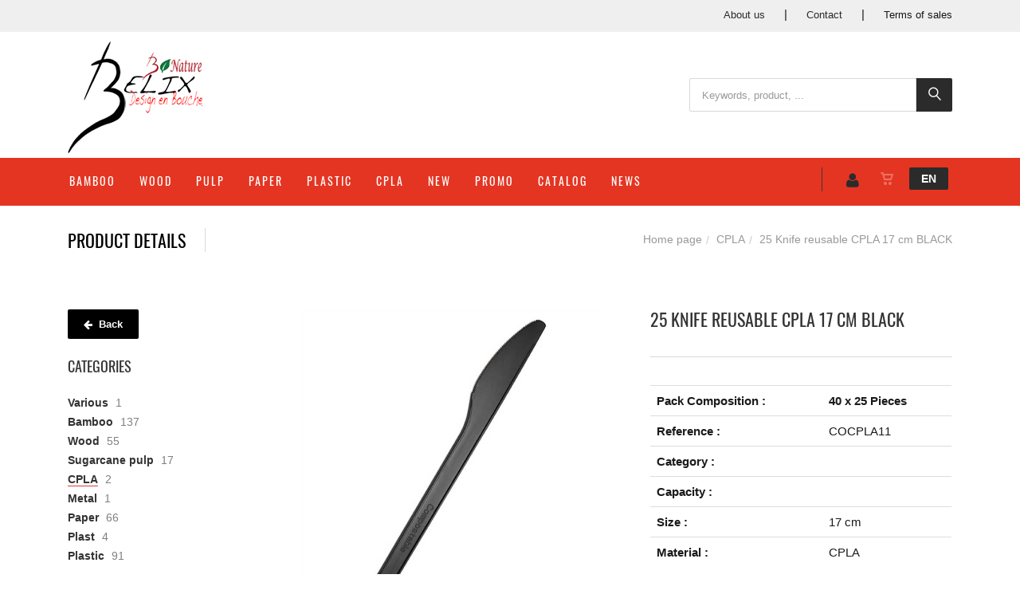

--- FILE ---
content_type: text/html; charset=utf-8
request_url: https://www.belix.be/en/product=25-knife-reusable-cpla-17-cm-black&id=cocpla11
body_size: 14825
content:


<!DOCTYPE html>
<html>
<head><meta charset="utf-8" /><meta name="viewport" content="width=device-width, initial-scale=1.0, maximum-scale=1" /><title>
	Belix | 25 Knife reusable CPLA 17 cm BLACK
</title><link rel="shortcut icon" href="/favicon.png" /><link rel="apple-touch-icon-precomposed" sizes="180x180" href="/apple-touch-180x180.png" />
        <link rel="stylesheet" type="text/css" href="/assets/css/mercator_AB7E8809667FAE71FF1396ECCD58C6B0.css" />
	
        <script type="text/javascript" src="/assets/js/mercator_1_892D721C721E3824E86ED4FA887DD436.js"></script>
    
        
    <link rel="alternate" hreflang="fr" href="https://www.belix.be/fr/produit=25-couteau-reutilisable-cpla-17-cm-noir&amp;id=cocpla11" /><link rel="alternate" hreflang="en" href="https://www.belix.be/en/product=25-knife-reusable-cpla-17-cm-black&amp;id=cocpla11" /><link href="/WebResource.axd?d=6kRimNsy6nwrbx3P0x2xjAtdiI5LAqP1ZpHZ8dcF-FNkUf5af7uz_OON3yLaATulHejQCky6xADiUD20OgpKv9MO2GRew67GFl6ftAdb1WuRns46T2MfZgzD1Hp058jywrWIlfbvH5mjP1UqtGw3tQ2&amp;t=637073620980000000" type="text/css" rel="stylesheet" class="Telerik_stylesheet" /><link href="/WebResource.axd?d=TDBR5NYxpe68ikmtl8a6ezI30SshZ7x_J1cDj-etqPQTIhztV6896hFVMCmdbH7EnhkpYBYqs4Ck-VlbSuWBwLR9jAQ_oLqGIcvpAsnJRcbaAX07fCNLkNRMrgsNcgA-ZtUooMRbTVsYCdmaIxVTVyIwkXvp7btc-KZuMBg8m0M1&amp;t=637073620980000000" type="text/css" rel="stylesheet" class="Telerik_stylesheet" /></head>
<body id="ctl00_body">
    <form name="aspnetForm" method="post" action="/en/product=25-knife-reusable-cpla-17-cm-black&amp;id=cocpla11" id="aspnetForm">
<div>
<input type="hidden" name="ctl00_ScriptManager1_TSM" id="ctl00_ScriptManager1_TSM" value="" />
<input type="hidden" name="__EVENTTARGET" id="__EVENTTARGET" value="" />
<input type="hidden" name="__EVENTARGUMENT" id="__EVENTARGUMENT" value="" />
<input type="hidden" name="__VIEWSTATE" id="__VIEWSTATE" value="/wEPaA8FDzhkZTVhNDNkZDA2MTQ2NhgBBR5fX0NvbnRyb2xzUmVxdWlyZVBvc3RCYWNrS2V5X18WAQU4Y3RsMDAkQ29udGVudFBsYWNlSG9sZGVyMSRSYXlvbnNSZXBlYXRlcjEkUmFkVHJlZVZpZXdSRlOTp08IFn3GThzteZK0mqcQl4MnLOX0LXFRPk4pZLgT+w==" />
</div>

<script type="text/javascript">
//<![CDATA[
var theForm = document.forms['aspnetForm'];
if (!theForm) {
    theForm = document.aspnetForm;
}
function __doPostBack(eventTarget, eventArgument) {
    if (!theForm.onsubmit || (theForm.onsubmit() != false)) {
        theForm.__EVENTTARGET.value = eventTarget;
        theForm.__EVENTARGUMENT.value = eventArgument;
        theForm.submit();
    }
}
//]]>
</script>


<script src="/WebResource.axd?d=0pGrdZokq_UE80T7K_Queb562WpO5v8h8BmHgbFZiQLuBnMM_ss92CrP5DuGgTQ4sD_OdnpMRSAtEZkRwUcS4irQRaBwHt9zpQCogZm1-ek1&amp;t=638562633717896622" type="text/javascript"></script>


<script src="/Telerik.Web.UI.WebResource.axd?_TSM_HiddenField_=ctl00_ScriptManager1_TSM&amp;compress=1&amp;_TSM_CombinedScripts_=%3b%3bSystem.Web.Extensions%2c+Version%3d4.0.0.0%2c+Culture%3dneutral%2c+PublicKeyToken%3d31bf3856ad364e35%3aen-US%3a234e29d2-f631-44aa-ae02-1f6a28518d09%3aea597d4b%3ab25378d2%3bTelerik.Web.UI%3aen-US%3a31c1007e-e7fa-44f7-ae68-66127a1ad6ab%3a16e4e7cd%3aed16cbdc%3af7645509%3a24ee1bba%3af46195d3%3a33715776%3a2003d0b8%3a88144a7a%3a1e771326%3ae524c98b" type="text/javascript"></script>
<div>

	<input type="hidden" name="__VIEWSTATEGENERATOR" id="__VIEWSTATEGENERATOR" value="6AB857A9" />
	<input type="hidden" name="__SCROLLPOSITIONX" id="__SCROLLPOSITIONX" value="0" />
	<input type="hidden" name="__SCROLLPOSITIONY" id="__SCROLLPOSITIONY" value="0" />
	<input type="hidden" name="__EVENTVALIDATION" id="__EVENTVALIDATION" value="/wEdAAyiRf4mgEY8HYEphvdUIePZcwcSzEr0r4pqnLDFkCTp5ZuqRvdpNgOJsP3jqRlEjQ3sTyHJqajph4qobPDOcmFRFKr7qlIOvcMeqHL7+ZuUXeb3qGJ61l/Jyr81q8oNM9kN4dLS7YqAbM4MmhrLZ3w1bUJj/EhWTOj3eC8ZJsEO7Iy7dEqnPZnwrVwpyK2wO8V7zWYR8th0MDw9mx7nzYL3vOX0XCzCbi8a6EnbNGGyoJBmfUDsgDiMYuljp5foHdk4WzeRf5lWQcT16gpXsw7IuUi9Zv1ZHuJRay/sDJ7AGQ==" />
</div>

        <script type="text/javascript">
//<![CDATA[
Sys.WebForms.PageRequestManager._initialize('ctl00$ScriptManager1', 'aspnetForm', ['tctl00$ctl00$radAjaxPanelCartPanel','','tctl00$ctl00$radAjaxPanelAccountPanel','','tctl00$ContentPlaceHolder1$ctl00$ContentPlaceHolder1$RadAjaxPanelItemInfoPanel','','tctl00$ContentPlaceHolder1$RayonsRepeater1$ctl00$ContentPlaceHolder1$RayonsRepeater1$RadAjaxPanel1Panel','','tctl00$radAjaxManager1SU',''], [], [], 90, 'ctl00');
//]]>
</script>


        <!-- 2019.3.1023.45 --><div id="ctl00_radAjaxManager1SU">
	<span id="ctl00_radAjaxManager1" style="display:none;"></span>
</div>

        <div class="preloader"></div>

        <header class="header">
            <section style="background-color:#efefef; margin-top:-5px"> <div class="container hidden-xs" style="margin-top:3px"> <div class="row rowvcenter pull-right" style="margin-right:0px"> <nav class="contact-info"> <a href="/en/who-are-we.chtml" style="padding-right:20px">About us</a> | <a href="/en/contact.chtml" style="padding-right:20px">Contact</a> | <a href="/en/terms-and-conditions-of-sale.chtml" style="color:#171717">Terms of sales</a> </nav> </div> </div> </section> <section style="background-color:#ffffff; padding-top:5px; margin-bottom: -13px"> <div class="container"> <div class="row rowvcenter"> <div class="col-sm-8"> <a class="navbar-brand" href="/en"> <img src="/assets/images/logo2.png" alt="Belix" class="" style="margin-bottom:6px; margin-top:6px"> </a> </div> <div class="col-sm-4 text-center hidden-xs"> <div class="input-group" style="margin-bottom:5px" id="navbar-search0"> <input type="text" class="form-control" id="text-search0" placeholder="Keywords, product, ..." style="font-size:13px;"> <span class="input-group-btn"> <button class="btn btn-inverse" style="font-size:16px; padding-left:16px; padding-right:10px" type="button" id="btn-search0"><i class="linear-icon-magnifier"></i></button> </span> </div> </div> </div> </div> </section>
	        <nav id="navbar-container" class="navbar container">
                <div class="navbar-form pull-right visible-xs"> <div class="navbar-search collapse" id="navbar-search1"> <input type="text" id="text-search1" placeholder="Keywords, product, ...."> <i class="fa fa-times" data-toggle="collapse" data-target=".navbar-search"></i> </div> <button type="button" class="fa fa-search" data-target=".navbar-search" data-toggle="collapse" onclick="window.setTimeout(clickInSearch1, 500);"></button> </div> <div id="navbar-lang" class="navbar-lang pull-right"> <ul class="nav"> <li class="dropdown"><a href="" class="dropdown-toggle" data-toggle="dropdown">EN</a> <ul class="dropdown-menu"> <li><a href="/fr/produit=25-couteau-reutilisable-cpla-17-cm-noir&id=cocpla11" onclick="setCookie('UserLangue','F',365);">FR</a></li> <li><a href="/nl/product=25-mes-herbruikbare-cpla-17-cm-zwart&id=cocpla11" onclick="setCookie('UserLangue','N',365);">NL</a></li> </ul> </li> </ul> </div>

                <div class="RadAjaxPanel" id="ctl00_ctl00_radAjaxPanelCartPanel">
	<div id="ctl00_radAjaxPanelCart" class="navbar-ecommerce pull-right" style="margin-right: 20px;">
		
                    

<a id="ctl00_cartInMenu1_HyperLinkCart" class="link-cart hover hidden-xs">
    <i class="icon-cart"></i>
    </a>

<!-- CART LIST -->


                
	</div>
</div>

		        <div class="RadAjaxPanel" id="ctl00_ctl00_radAjaxPanelAccountPanel">
	<div id="ctl00_radAjaxPanelAccount" class="navbar-account pull-right" style="margin-right: 20px;">
		
			        

<ul class="nav navbar-nav">
    <li class="dropdown">
		<a id="ctl00_accountInMenu1_HyperLinkNotLogged" href="/en/login.aspx">
	        <i class="fa fa-user" style="font-size: 20px; margin-top: -5px;"></i>
        </a>
        
        
	</li>
</ul>

		        
	</div>
</div>

                <div class="divider pull-right"></div> <button class="navbar-toggle pull-left" data-target="#navbar" data-toggle="collapse" type="button"> <i class="fa fa-bars"></i> </button> <div id="navbar" class="navbar-collapse collapse pull-left"> <ul class="nav navbar-nav"> <li class="dropdown"><a href="/en/cataloggrid-rayon=bamboo&id=k2zl0yjnl5" onclick="document.location='/en/cataloggrid-rayon=bamboo&id=k2zl0yjnl5';" class="dropdown-toggle noDownArrowInDropdown" data-toggle="dropdown">Bamboo</a></li><li class="dropdown"><a href="/en/cataloggrid-rayon=wood&id=6665ceb7ad" onclick="document.location='/en/cataloggrid-rayon=wood&id=6665ceb7ad';" class="dropdown-toggle noDownArrowInDropdown" data-toggle="dropdown">Wood</a></li><li class="dropdown"><a href="/en/cataloggrid-rayon=sugarcane-pulp&id=f95f98a157" onclick="document.location='/en/cataloggrid-rayon=sugarcane-pulp&id=f95f98a157';" class="dropdown-toggle noDownArrowInDropdown" data-toggle="dropdown">Pulp</a></li><li class="dropdown"><a href="/en/cataloggrid-rayon=paper&id=o2zl0xnppa" onclick="document.location='/en/cataloggrid-rayon=paper&id=o2zl0xnppa';" class="dropdown-toggle noDownArrowInDropdown" data-toggle="dropdown">Paper</a></li><li class="dropdown"><a href="/en/cataloggrid-rayon=plastic&id=i3510oqau0" onclick="document.location='/en/cataloggrid-rayon=plastic&id=i3510oqau0';" class="dropdown-toggle noDownArrowInDropdown" data-toggle="dropdown">Plastic</a></li><li class="dropdown"><a href="/en/cataloggrid-rayon=cpla&id=2891f30c76" onclick="document.location='/en/cataloggrid-rayon=cpla&id=2891f30c76';" class="dropdown-toggle noDownArrowInDropdown" data-toggle="dropdown">CPLA</a></li><li class="dropdown"><a href="/en/cataloglist-selection=new" onclick="document.location='/en/cataloglist-selection=new';" class="dropdown-toggle noDownArrowInDropdown" data-toggle="dropdown">New</a></li><li class="dropdown"><a href="/en/cataloglist-selection=promo" onclick="document.location='/en/cataloglist-selection=promo';" class="dropdown-toggle noDownArrowInDropdown" data-toggle="dropdown">Promo</a></li><li class="dropdown"><a href="/assets/images/PDF/CATALOGUE-BELIX-2025-PDF_EN.pdf" onclick="document.location='/assets/images/PDF/CATALOGUE-BELIX-2025-PDF_EN.pdf';" class="dropdown-toggle noDownArrowInDropdown" data-toggle="dropdown">Catalog</a></li><li class="dropdown"><a href="/en/news.chtml" onclick="document.location='/en/news.chtml';" class="dropdown-toggle noDownArrowInDropdown" data-toggle="dropdown">News</a></li></ul></div>
	        </nav>
        </header>

        <div class="wrapper">
            
            <header id="ctl00_HeaderPageTitle" class="pagetitle pagetitle-sm">
		        <div id="ctl00_PageTitleDiv" class="container">
			        <div class="divtable irow">
				        <div class="divcell">
					        <h2 id="h2item">Product details</h2>
					        <div class="divider"></div>
					        <span class="subtitle"></span>
				        </div>
				        <div class="divcell text-right">
					        <ol class="breadcrumb">
                                <li><a href="/en">Home page</a><li class="active"><a href="/en/cataloglist-rayon=cpla&id=2891f30c76">CPLA</a></li></li><li class="active">25 Knife reusable CPLA 17 cm BLACK</li>
					        </ol>
				        </div>
			        </div>
		        </div>
	        </header>

            <div class="content">

            

	<div class="container">
		<div class="row">
			<article class="col-md-9 col-sm-8 col-md-push-3 col-sm-push-4 maincontent">
				<!-- CONTAINER -->
                <div class="RadAjaxPanel" id="ctl00_ContentPlaceHolder1_ctl00_ContentPlaceHolder1_RadAjaxPanelItemInfoPanel">
	<div id="ctl00_ContentPlaceHolder1_RadAjaxPanelItemInfo" class="container" itemscope="" itemtype="https://schema.org/Product">
		
					<div class="row irow-sm type-product">
						<div class="col-md-6">
                            <span id="ctl00_ContentPlaceHolder1_itemPictures"><div id="ctl00_ContentPlaceHolder1_itemPictures_PanelMain" class="slider oneslider magnific-wrap">
			<ul id="itemimagelist"><li id="itemimage1"><a href="/images/ashx/25-knife-reusable-cpla-17-cm-black-1.jpeg?s_id=COCPLA11&imgfield=s_image1&imgwidth=700&imgheight=700" class="magnific" title="25 Knife reusable CPLA 17 cm BLACK"><img src="/images/ashx/25-knife-reusable-cpla-17-cm-black-1.jpeg?s_id=COCPLA11&imgfield=s_image1&imgwidth=700&imgheight=700" alt="25 Knife reusable CPLA 17 cm BLACK" itemprop="image"></a></li></ul><a class="slider-arrow slider-arrow-prev arrow-bottom-right"></a><a class="slider-arrow slider-arrow-next arrow-bottom-right"></a>
		</div></span>
						</div>
						<div class="col-md-6">
							<h1 itemprop="name" id="h1item">25 Knife reusable CPLA 17 cm BLACK</h1>

							<div itemprop="offers" itemscope itemtype="http://schema.org/Offer">
                                <span class="price">
								    
							    </span>
                                <span id="ctl00_ContentPlaceHolder1_LabelInfoStock" class="InfoStock"><link itemprop="availability" href="https://schema.org/InStock" /></span>
                            </div>

							<hr/>

							<div class="single-product-description" id="single-product-description">
								<p itemprop="description"></p>
							</div>
                            

							<table class="table table-cart-total">
								<tbody>
									<tr>
										<th>Pack Composition :</th>
										<td itemprop="composition" style="font-weight:600">40 x 25 Pieces</td>
									</tr>
                                    
                                    <tr>
										<th>Reference :</th>
										<td itemprop="sku">COCPLA11</td>
									</tr>
									<tr>
										<th>Category :</th>
										<td itemprop="category"><a id="ctl00_ContentPlaceHolder1_HyperLinkRayon" disabled="disabled"></a></td>
									</tr>
                                
                                    <tr>
										<th>Capacity :</th>
										<td itemprop="capacity"></td>
									</tr>
                                    <tr>
										<th>Size :</th>
										<td itemprop="height">17 cm</td>
									</tr>
                                    <tr>
										<th>Material :</th>
										<td itemprop="material">CPLA</td>
									</tr>
									
									
                                    
								</tbody>
							</table>
						</div>
					</div>
                    <input type="hidden" name="ctl00$ContentPlaceHolder1$HiddenFieldId" id="ctl00_ContentPlaceHolder1_HiddenFieldId" value="cocpla11" />
                    <input type="hidden" name="ctl00$ContentPlaceHolder1$HiddenFieldCle1" id="ctl00_ContentPlaceHolder1_HiddenFieldCle1" value="COCPLA11" />
					
	</div>
</div>
				<!-- /.container -->
                
				
                <!-- CONTAINER -->
				<div class="container" style="margin-top: 10px;">
					<!-- Tabs -->
					<div class="tabs tabs-simple-border">
						<!-- Nav tabs -->
						<ul class="nav nav-tabs">
							<li class="active"><a id="a-description" href="#description" data-toggle="tab">Description</a></li>
                            <li><a id="a-techfile" href="#techfile" data-toggle="tab">Data sheet</a></li>
							
						</ul>

						<!-- Tab panes -->
						<div class="tab-content">
							<div class="tab-pane fade in active" id="description">
								<div class="row irow-sm">
									<div class="col-md-5">
										<h2>Product details</h2>
									</div>
									<div class="col-md-7">
                                        <p>Material 100% biosourced</p>
<p>100% biodegradable - compostable - Reusable</p>
<p>Made from corn starch</p>
									</div>
								</div>
							</div>
                            <div class="tab-pane fade" id="techfile">
								<div class="row irow-sm">
                                    <div class="col-md-12">
                                        <a href="https://www.belix.be/ShowPdf.ashx?tag1=gowZx57anXmnGetR7mNqnA%3D%3D&tag2=RWNAFF8SVJ&techfile=1"><img src="/assets/images/pdf.jpg"> Download the data sheet</a>
                                    </div>
								</div>
							</div>
						</div>
					</div>
					<!-- /.tabs -->
				</div>  
				<!-- /.container -->
                 
               

				
			</article>
			<aside class="col-md-3 col-sm-4 col-md-pull-9 col-sm-pull-8 sidebar hidden-xs">
				<a href="javascript:history.go(-1)" class="btn btn-primary" style="margin-bottom:25px;"><i class="fa fa-arrow-left"></i> Back</a>
                <div class="RadAjaxPanel" id="ctl00_ContentPlaceHolder1_RayonsRepeater1_ctl00_ContentPlaceHolder1_RayonsRepeater1_RadAjaxPanel1Panel">
	<div id="ctl00_ContentPlaceHolder1_RayonsRepeater1_RadAjaxPanel1" class="widget widget_product_categories">
		

    <h2 class="widget-title">Categories</h2>

    

    <div id="ctl00_ContentPlaceHolder1_RayonsRepeater1_RadTreeViewRFS" class="RadTreeView RadTreeView_Metro">
			<ul class="rtUL rtLines">
				<li class="rtLI rtFirst"><div class="rtTop">
					<span class="rtSp"></span><span class="rtIn"><a href="/en/cataloggrid-rayon=various&id=8232ebe055" onclick="setCookie('FromTree','1',1);">Various</a>&nbsp;1</span>
				</div></li><li class="rtLI"><div class="rtMid">
					<span class="rtSp"></span><span class="rtPlus"></span><span class="rtIn"><a href="/en/cataloggrid-rayon=bamboo&id=k2zl0yjnl5" onclick="setCookie('FromTree','1',1);">Bamboo</a>&nbsp;137</span>
				</div><ul class="rtUL" style="display:none;">
					<li class="rtLI"><div class="rtTop">
						<span class="rtSp"></span><span class="rtPlus"></span><span class="rtIn"><a href="/en/cataloggrid-family=skewers&id=d0a4e5ea6d" onclick="setCookie('FromTree','1',1);">Skewers</a>&nbsp;78</span>
					</div><ul class="rtUL" style="display:none;">
						<li class="rtLI"><div class="rtTop">
							<span class="rtSp"></span><span class="rtIn"><a href="/en/cataloggrid-subfamily=white-bamboo&id=3392465ed7" onclick="setCookie('FromTree','1',1);">White Bamboo</a>&nbsp;15</span>
						</div></li><li class="rtLI"><div class="rtMid">
							<span class="rtSp"></span><span class="rtIn"><a href="/en/cataloggrid-subfamily=green-looped&id=4a2390ce77" onclick="setCookie('FromTree','1',1);">Green Looped</a>&nbsp;11</span>
						</div></li><li class="rtLI"><div class="rtMid">
							<span class="rtSp"></span><span class="rtIn"><a href="/en/cataloggrid-subfamily=finger&id=fd99106611" onclick="setCookie('FromTree','1',1);">Finger</a>&nbsp;1</span>
						</div></li><li class="rtLI"><div class="rtMid">
							<span class="rtSp"></span><span class="rtIn"><a href="/en/cataloggrid-subfamily=fantasy&id=89c7ad3254" onclick="setCookie('FromTree','1',1);">Fantasy</a>&nbsp;23</span>
						</div></li><li class="rtLI"><div class="rtMid">
							<span class="rtSp"></span><span class="rtIn"><a href="/en/cataloggrid-subfamily=lazer&id=ceyekil6al" onclick="setCookie('FromTree','1',1);">Lazer</a>&nbsp;6</span>
						</div></li><li class="rtLI"><div class="rtMid">
							<span class="rtSp"></span><span class="rtIn"><a href="/en/cataloggrid-subfamily=food-benchmark&id=ayv1ooyjsy" onclick="setCookie('FromTree','1',1);">Food benchmark</a>&nbsp;6</span>
						</div></li><li class="rtLI rtLast"><div class="rtBot">
							<span class="rtSp"></span><span class="rtIn"><a href="/en/cataloggrid-subfamily=green-stick&id=a499eb0fe8" onclick="setCookie('FromTree','1',1);">Green Stick</a>&nbsp;15</span>
						</div></li>
					</ul></li><li class="rtLI"><div class="rtMid">
						<span class="rtSp"></span><span class="rtPlus"></span><span class="rtIn"><a href="/en/cataloggrid-family=cutlery&id=3a4740a5aa" onclick="setCookie('FromTree','1',1);">Cutlery</a>&nbsp;41</span>
					</div><ul class="rtUL" style="display:none;">
						<li class="rtLI"><div class="rtTop">
							<span class="rtSp"></span><span class="rtIn"><a href="/en/cataloggrid-subfamily=large&id=66bc06b800" onclick="setCookie('FromTree','1',1);">Large</a>&nbsp;2</span>
						</div></li><li class="rtLI rtLast"><div class="rtBot">
							<span class="rtSp"></span><span class="rtIn"><a href="/en/cataloggrid-subfamily=minis&id=140b10085a" onclick="setCookie('FromTree','1',1);">Minis</a>&nbsp;10</span>
						</div></li>
					</ul></li><li class="rtLI"><div class="rtMid">
						<span class="rtSp"></span><span class="rtPlus"></span><span class="rtIn"><a href="/en/cataloggrid-family=various&id=74675a36a7" onclick="setCookie('FromTree','1',1);">Various</a>&nbsp;13</span>
					</div><ul class="rtUL" style="display:none;">
						<li class="rtLI rtLast"><div class="rtBot">
							<span class="rtSp"></span><span class="rtIn"><a href="/en/cataloggrid-subfamily=various&id=a9a2e96ba5" onclick="setCookie('FromTree','1',1);">Various</a>&nbsp;11</span>
						</div></li>
					</ul></li><li class="rtLI rtLast"><div class="rtBot">
						<span class="rtSp"></span><span class="rtIn"><a href="/en/cataloggrid-family=holders&id=a1deec1216" onclick="setCookie('FromTree','1',1);">Holders</a>&nbsp;4</span>
					</div></li>
				</ul></li><li class="rtLI"><div class="rtMid">
					<span class="rtSp"></span><span class="rtPlus"></span><span class="rtIn"><a href="/en/cataloggrid-rayon=wood&id=6665ceb7ad" onclick="setCookie('FromTree','1',1);">Wood</a>&nbsp;55</span>
				</div><ul class="rtUL" style="display:none;">
					<li class="rtLI"><div class="rtTop">
						<span class="rtSp"></span><span class="rtIn"><a href="/en/cataloggrid-family=plates&id=6826fc106a" onclick="setCookie('FromTree','1',1);">Plates</a>&nbsp;7</span>
					</div></li><li class="rtLI"><div class="rtMid">
						<span class="rtSp"></span><span class="rtIn"><a href="/en/cataloggrid-family=boats&id=47e3996519" onclick="setCookie('FromTree','1',1);">Boats</a>&nbsp;6</span>
					</div></li><li class="rtLI"><div class="rtMid">
						<span class="rtSp"></span><span class="rtIn"><a href="/en/cataloggrid-family=cones&id=79bb0d4005" onclick="setCookie('FromTree','1',1);">Cones</a>&nbsp;5</span>
					</div></li><li class="rtLI"><div class="rtMid">
						<span class="rtSp"></span><span class="rtIn"><a href="/en/cataloggrid-family=cutlery&id=58955c8464" onclick="setCookie('FromTree','1',1);">Cutlery</a>&nbsp;22</span>
					</div></li><li class="rtLI rtLast"><div class="rtBot">
						<span class="rtSp"></span><span class="rtIn"><a href="/en/cataloggrid-family=dish&id=87d8aa35eb" onclick="setCookie('FromTree','1',1);">Dish</a>&nbsp;15</span>
					</div></li>
				</ul></li><li class="rtLI"><div class="rtMid">
					<span class="rtSp"></span><span class="rtPlus"></span><span class="rtIn"><a href="/en/cataloggrid-rayon=sugarcane-pulp&id=f95f98a157" onclick="setCookie('FromTree','1',1);">Sugarcane pulp</a>&nbsp;17</span>
				</div><ul class="rtUL" style="display:none;">
					<li class="rtLI"><div class="rtTop">
						<span class="rtSp"></span><span class="rtPlus"></span><span class="rtIn"><a href="/en/cataloggrid-family=plates&id=f4b43ab7e4" onclick="setCookie('FromTree','1',1);">PLates</a>&nbsp;5</span>
					</div><ul class="rtUL" style="display:none;">
						<li class="rtLI"><div class="rtTop">
							<span class="rtSp"></span><span class="rtIn"><a href="/en/cataloggrid-subfamily=square&id=f993ca4258" onclick="setCookie('FromTree','1',1);">Square</a>&nbsp;2</span>
						</div></li><li class="rtLI rtLast"><div class="rtBot">
							<span class="rtSp"></span><span class="rtIn"><a href="/en/cataloggrid-subfamily=round&id=a513563a29" onclick="setCookie('FromTree','1',1);">Round</a>&nbsp;3</span>
						</div></li>
					</ul></li><li class="rtLI"><div class="rtMid">
						<span class="rtSp"></span><span class="rtIn"><a href="/en/cataloggrid-family=cup&id=461e9d0e20" onclick="setCookie('FromTree','1',1);">Cup</a>&nbsp;5</span>
					</div></li><li class="rtLI"><div class="rtMid">
						<span class="rtSp"></span><span class="rtIn"><a href="/en/cataloggrid-family=cutlery&id=7e5ea94jo2" onclick="setCookie('FromTree','1',1);">Cutlery</a>&nbsp;3</span>
					</div></li><li class="rtLI rtLast"><div class="rtBot">
						<span class="rtSp"></span><span class="rtIn"><a href="/en/cataloggrid-family=tray&id=a8994ac56d" onclick="setCookie('FromTree','1',1);">Tray</a>&nbsp;2</span>
					</div></li>
				</ul></li><li class="rtLI"><div class="rtMid">
					<span class="rtSp"></span><span class="rtIn"><a class="widget_product_categories_selected"href="/en/cataloggrid-rayon=cpla&id=2891f30c76" onclick="setCookie('FromTree','1',1);">CPLA</a>&nbsp;2</span>
				</div></li><li class="rtLI"><div class="rtMid">
					<span class="rtSp"></span><span class="rtIn"><a href="/en/cataloggrid-rayon=metal&id=l2u2100bkj" onclick="setCookie('FromTree','1',1);">Metal</a>&nbsp;1</span>
				</div></li><li class="rtLI"><div class="rtMid">
					<span class="rtSp"></span><span class="rtPlus"></span><span class="rtIn"><a href="/en/cataloggrid-rayon=paper&id=o2zl0xnppa" onclick="setCookie('FromTree','1',1);">Paper</a>&nbsp;66</span>
				</div><ul class="rtUL" style="display:none;">
					<li class="rtLI"><div class="rtTop">
						<span class="rtSp"></span><span class="rtIn"><a href="/en/cataloggrid-family=various&id=92ea055b84" onclick="setCookie('FromTree','1',1);">Various</a>&nbsp;7</span>
					</div></li><li class="rtLI"><div class="rtMid">
						<span class="rtSp"></span><span class="rtIn"><a href="/en/cataloggrid-family=minis&id=w3510pv8ud" onclick="setCookie('FromTree','1',1);">Minis</a>&nbsp;11</span>
					</div></li><li class="rtLI"><div class="rtMid">
						<span class="rtSp"></span><span class="rtIn"><a href="/en/cataloggrid-family=cup&id=78823444b3" onclick="setCookie('FromTree','1',1);">Cup</a>&nbsp;26</span>
					</div></li><li class="rtLI"><div class="rtMid">
						<span class="rtSp"></span><span class="rtIn"><a href="/en/cataloggrid-family=dish&id=a200ef46cf" onclick="setCookie('FromTree','1',1);">Dish</a>&nbsp;15</span>
					</div></li><li class="rtLI rtLast"><div class="rtBot">
						<span class="rtSp"></span><span class="rtIn"><a href="/en/cataloggrid-family=snacking&id=n2zl0ydy9n" onclick="setCookie('FromTree','1',1);">Snacking</a>&nbsp;7</span>
					</div></li>
				</ul></li><li class="rtLI"><div class="rtMid">
					<span class="rtSp"></span><span class="rtIn"><a href="/en/cataloggrid-rayon=plast&id=0xvlb63m4d" onclick="setCookie('FromTree','1',1);">Plast</a>&nbsp;4</span>
				</div></li><li class="rtLI rtLast"><div class="rtBot">
					<span class="rtSp"></span><span class="rtPlus"></span><span class="rtIn"><a href="/en/cataloggrid-rayon=plastic&id=i3510oqau0" onclick="setCookie('FromTree','1',1);">Plastic</a>&nbsp;91</span>
				</div><ul class="rtUL" style="display:none;">
					<li class="rtLI"><div class="rtTop">
						<span class="rtSp"></span><span class="rtIn"><a href="/en/cataloggrid-family=box&id=a4b684c3d3" onclick="setCookie('FromTree','1',1);">Box</a>&nbsp;2</span>
					</div></li><li class="rtLI"><div class="rtMid">
						<span class="rtSp"></span><span class="rtIn"><a href="/en/cataloggrid-family=cutlery&id=bbf0e89880" onclick="setCookie('FromTree','1',1);">Cutlery</a>&nbsp;6</span>
					</div></li><li class="rtLI"><div class="rtMid">
						<span class="rtSp"></span><span class="rtIn"><a href="/en/cataloggrid-family=various&id=98cbc19462" onclick="setCookie('FromTree','1',1);">Various</a>&nbsp;19</span>
					</div></li><li class="rtLI"><div class="rtMid">
						<span class="rtSp"></span><span class="rtIn"><a href="/en/cataloggrid-family=cooking-film&id=bb14027ace" onclick="setCookie('FromTree','1',1);">Cooking film</a>&nbsp;4</span>
					</div></li><li class="rtLI"><div class="rtMid">
						<span class="rtSp"></span><span class="rtIn"><a href="/en/cataloggrid-family=film&id=dpnc3cgdd9" onclick="setCookie('FromTree','1',1);">Film</a>&nbsp;2</span>
					</div></li><li class="rtLI"><div class="rtMid">
						<span class="rtSp"></span><span class="rtIn"><a href="/en/cataloggrid-family=pipettes&id=3e4dc4bf79" onclick="setCookie('FromTree','1',1);">Pipettes</a>&nbsp;7</span>
					</div></li><li class="rtLI"><div class="rtMid">
						<span class="rtSp"></span><span class="rtIn"><a href="/en/cataloggrid-family=tray&id=394d598e78" onclick="setCookie('FromTree','1',1);">Tray</a>&nbsp;2</span>
					</div></li><li class="rtLI"><div class="rtMid">
						<span class="rtSp"></span><span class="rtIn"><a href="/en/cataloggrid-family=cup&id=611843a289" onclick="setCookie('FromTree','1',1);">Cup</a>&nbsp;14</span>
					</div></li><li class="rtLI"><div class="rtMid">
						<span class="rtSp"></span><span class="rtIn"><a href="/en/cataloggrid-family=resto-pack&id=b1cca475ab" onclick="setCookie('FromTree','1',1);">Resto Pack</a>&nbsp;2</span>
					</div></li><li class="rtLI rtLast"><div class="rtBot">
						<span class="rtSp"></span><span class="rtPlus"></span><span class="rtIn"><a href="/en/cataloggrid-family=finger-food&id=5a41369398" onclick="setCookie('FromTree','1',1);">Finger food</a>&nbsp;32</span>
					</div><ul class="rtUL" style="display:none;">
						<li class="rtLI"><div class="rtTop">
							<span class="rtSp"></span><span class="rtIn"><a href="/en/cataloggrid-subfamily=polypropilene&id=4293af2316" onclick="setCookie('FromTree','1',1);">Polypropilène</a>&nbsp;12</span>
						</div></li><li class="rtLI rtLast"><div class="rtBot">
							<span class="rtSp"></span><span class="rtIn"><a href="/en/cataloggrid-subfamily=polystiren&id=de91c86db0" onclick="setCookie('FromTree','1',1);">Polystiren</a>&nbsp;18</span>
						</div></li>
					</ul></li>
				</ul></li>
			</ul><input id="ctl00_ContentPlaceHolder1_RayonsRepeater1_RadTreeViewRFS_ClientState" name="ctl00_ContentPlaceHolder1_RayonsRepeater1_RadTreeViewRFS_ClientState" type="hidden" />
		</div>

    

    <input type="hidden" name="ctl00$ContentPlaceHolder1$RayonsRepeater1$HiddenField_pageForUrl" id="ctl00_ContentPlaceHolder1_RayonsRepeater1_HiddenField_pageForUrl" value="cataloggrid" />
    <input type="hidden" name="ctl00$ContentPlaceHolder1$RayonsRepeater1$HiddenField_id_r_item" id="ctl00_ContentPlaceHolder1_RayonsRepeater1_HiddenField_id_r_item" value="2891F30C76" />
    <input type="hidden" name="ctl00$ContentPlaceHolder1$RayonsRepeater1$HiddenField_id_f_item" id="ctl00_ContentPlaceHolder1_RayonsRepeater1_HiddenField_id_f_item" />
    <input type="hidden" name="ctl00$ContentPlaceHolder1$RayonsRepeater1$HiddenField_id_sf_item" id="ctl00_ContentPlaceHolder1_RayonsRepeater1_HiddenField_id_sf_item" />
    <input type="hidden" name="ctl00$ContentPlaceHolder1$RayonsRepeater1$HiddenField_extraUrl" id="ctl00_ContentPlaceHolder1_RayonsRepeater1_HiddenField_extraUrl" />

	</div>
</div>

	            

<hr/>

<div class="widget widget_accept">
	<h2 class="widget-title">We Accept</h2>
	<ul class="widget-cash-list">
		<li>
			<img src="/assets/images/cash-bancontact.png" alt="Bancontact">
		</li>
		<li>
			<img src="/assets/images/cash-maestro.png" alt="Maestro">
		</li>
		<li>
			<img src="/assets/images/cash-mastercard.png" alt="Mastercard">
		</li>
		<li>
			<img src="/assets/images/cash-paypal.png" alt="PayPal">
		</li>
		<li>
			<img src="/assets/images/cash-visa.png" alt="Visa">
		</li>
	</ul>
</div>

<hr/>

<div class="widget widget_about">
	<h2 class="widget-title">BELIX</h2>
	<ul class="widget_contact_list">
		<li>
			<i class="fa fa-map-marker"></i>
			<address>Avenue de l'Espérance, 41<br/>6220&nbsp;FLEURUS - BELGIUM</address>
		</li>
		<li>
			<i class="fa fa-phone"></i>
			<address>
				<strong>+32(0)71.80.06.80</strong>
			</address>
		</li>
	</ul>
</div>
			</aside>
		</div>
	</div>

    
        <script type="text/javascript">
            
            function RadAjaxPanelItemInfoResponseEnd(sender, eventArgs) {
                // mettre le ToolTip "ce produit a été ajouté au panier"
                if (eventArgs.get_eventTarget() == 'ctl00$ContentPlaceHolder1$ButtonAddToCart') {
                    ShowToolTip(document.getElementById('ctl00_ContentPlaceHolder1_ButtonAddToCart'));
                }

                   if (eventArgs.get_eventTarget() == 'ctl00$ContentPlaceHolder1$HyperLinkAddToWishList') {
                    ShowToolTip(document.getElementById('ctl00_ContentPlaceHolder1_HyperLinkAddToWishList'));
                }


                // DropDownLists tailles et couleurs
                var instance_select = $('select');
                if (instance_select.length > 0) {
                    instance_select.chosen({
                        width: '100%'
                    });
                }

                // Product Incrementers
                var instance_quantity = $('.product-quantity');
                instance_quantity.find('a').on('click', function (e) {
                    e.preventDefault();

                    var el = $(this),
                    numtxtid = this.getAttribute("numtxtid"),
                    inpt = $find(numtxtid),
                    oldValue = inpt.get_value(),
                    newVal;

                    if (el.hasClass('plus')) {
                        newVal = parseFloat(oldValue) + 1;
                    } else if (el.hasClass('minus')) {
                        newVal = (oldValue > 1) ? parseFloat(oldValue) - 1 : 1;
                    }

                    inpt.set_value(newVal);
                });

                // Slider

                var instance = globalAisconversePlugin;

                var defaults = {
                    sliderFx: 'crossfade', 	// Slider effect. Can be 'scroll',
                    // 'fade', 'crossfade', 'directscroll',
                    // 'uncover', 'uncover-fade'
                    sliderInterval: 6000, 	// Interval
                    sliderAuto: false,        // Default auto sliding
                    speedAnimation: 500,        // Default speed of the animation
                    defFx: 'easeInSine',        // Default animate Fx
                    scrollTopButtonOffset: 500, // when scrollTop Button will show
                    successText: 'You have successfully subscribed', // text after successful subscribing
                    errorText: 'Please, enter a valid email', // text, if email is invalid
                    collapseMenuWidth: 991, // Browser width, when menu
                    // will collapse
                    flickrId: '36587311@N08', // Flickr Account ID
                    instagrammId: 4717649, // Instagram Account ID
                    markersColor: ['#DA3636', '#323232', '#7F7F7F'] // map markers color
                };

                var sliderContent = $('.slider');
                var instance_slider = $('.slider');
                if (instance_slider.length > 0) {
                    sliderContent.each(function (e) {
                        var $this = $(this),
                        slidewrap = $this.find('ul:first'),
                        sliderFx = slidewrap.data('fx'),
                        sliderAuto = slidewrap.data('auto'),
                        sliderTimeout = slidewrap.data('timeout'),
                        sliderSpeedAnimation = slidewrap.data('speed-animation'),
                        sliderCircular = slidewrap.data('circular'),
                        sliderOrient = ($this.hasClass('vertical') && instance.body.hasClass('fullpage')) ? true : false,
                        sliderScrollItems = slidewrap.data('scroll-items'),
                        sliderMaxItems = slidewrap.data('max-items'),
                        sliderPrefix = '#slider-',
                        sliderDirection = ($this.hasClass('vertical')) ? 'up' : 'left',
                        sliderItems = (!$this.hasClass('oneslider')) ?
                        {
                            height: 'variable',
                            visible: {
                                min: 1,
                                max: sliderMaxItems ? sliderMaxItems : 6
                            }
                        } :
                        {
                            visible: {
                                min: 1,
                                max: 1
                            },
                            width: 870
                        };

                        $this.attr('id', 'slider-' + e);

                        slidewrap.carouFredSel({
                            direction: sliderDirection,
                            responsive: true,
                            width: 'variable',
                            infinite: (typeof sliderCircular) ? sliderCircular : true,
                            circular: (typeof sliderCircular) ? sliderCircular : true,
                            auto: false,
                            scroll: {
                                fx: 'crossfade',
                                easing: "linear",
                                duration: 500,
                                timeoutDuration: 6000,
                                items: sliderScrollItems ? sliderScrollItems : 'page',
                                onBefore: function (data) {
                                    var that = $(this),
                                    thatClass = that.find('li:first').attr('class') ? that.find('li:first').attr('class') : '',
                                    oldItems = $(data.items.old),
                                    visItems = $(data.items.visible),
                                    oldAnimated = oldItems.find('[data-animate]');

                                    if (oldAnimated.length > 0) {
                                        that.parent().removeClass().addClass('carousel-wrap ' + thatClass);

                                        that.parent().find('ul:last [data-animate]').removeClass('animated');

                                        setTimeout(function () {
                                            oldAnimated.each(function () {
                                                var eachThis = $(this),
                                                animateFx = eachThis.data('animate');
                                                eachThis.removeClass(animateFx).removeClass('animated');
                                            });
                                        }, instance.options.speedAnimation);
                                    }

                                    that.find('.no-before').removeClass('no-before');
                                },
                                onAfter: function (data) {
                                    var that = $(this),
                                    par = that.parents('.slider'),
                                    visItem = $(data.items.visible),
                                    visItemLength = visItem.length,
                                    visAnimated = visItem.find('[data-animate]');

                                    if (par.hasClass('steps-1') || par.hasClass('steps-2') || par.hasClass('steps-4') || par.hasClass('steps-5') || par.hasClass('steps-6')) {
                                        that.find('li').filter(':nth-child(' + visItemLength + 'n+' + (visItemLength + 1) + ')').addClass('no-before');
                                        that.find('li:first-child').addClass('no-before');
                                    }

                                    if (visAnimated.length > 0) {
                                        that.parent().removeClass().addClass('carousel-wrap');

                                        visAnimated.each(function () {
                                            var eachThis = $(this),
                                            animateFx = eachThis.data('animate');
                                            eachThis.addClass(animateFx).addClass('animated');
                                        });
                                    }
                                }
                            },
                            onCreate: function (data) {
                                var visItem = $(data.items),
                                visItemLength = visItem.length;

                                $('[class*=steps].slider li:first-child').addClass('step-1');

                                if ($this.hasClass('steps-1') || $this.hasClass('steps-2') || $this.hasClass('steps-4') || $this.hasClass('steps-5') || $this.hasClass('steps-6')) {
                                    $this.find('li').filter(':nth-child(' + visItemLength + 'n+' + (visItemLength + 1) + ')').addClass('no-before');
                                    $this.find('li:first-child').addClass('no-before');
                                }

                            },
                            items: sliderItems,
                            swipe: {
                                onTouch: true,
                                onMouse: false
                            },
                            prev: $(sliderPrefix + e + ' .slider-arrow-prev'),
                            next: $(sliderPrefix + e + ' .slider-arrow-next'),
                            pagination: {
                                container: $(sliderPrefix + e + ' > .slider-pagination')
                            },
                            mousewheel: sliderOrient
                        }, {
                            onWindowResize: 'throttle',
                            wrapper: {
                                classname: 'carousel-wrap'
                            }
                        }).parent().css('margin', 'auto');
                    });
                }

                $('.carousel-wrap').height($('.carousel-wrap').width()); // ligne malheureusement nécessaire  car le slider fait 27 pixels de haut après ajax
                window.onresize = fixCarouselWrapAsync;

                instance.magnific = $('.magnific');
                instance.magnificWrap = $('.magnific-wrap');
                instance.magnificGallery = $('.magnific-gallery');
                instance.magnificVideo = $('.magnific-video');
                instance.magnificPopup();
            }

        </script>
    



            </div><!-- /.content -->
        </div>

        <div class="highlight highlight-dark inverse" id="cookies-info" style="background-color:#1a1b1d"> <div class="container"> <div class="row irow-xs cols-border"> <div class="col-sm-2 text-right"> <div class="icon icon-color icon-size-4"> <i class="fa fa-thumbs-o-up"></i> </div> </div> <div class="col-sm-8"> <div class="panel-group panel-color panel-theme" id="accordion-12"> <div class="panel"> <div class="panel-heading"> <a data-toggle="collapse" data-parent="#accordion-12" href="#collapse-12-1" class="collapsed">This site uses cookies to improve your experience.<i class="fa fa-angle-down pull-right"></i></a> </div> <div id="collapse-12-1" class="panel-collapse collapse"> <div class="panel-body"> <p>This site contains only functional cookies (your language), session cookies (transient cookies) and analytical cookies (cookies that analyze and record your behavior on the website so you can offer an optimal use experience).</p> <p>If you wish to consult the website, it is advisable to activate cookies. However, if you do not prefer to do so, you are free to disable cookies in your browser. In this case, we can not guarantee the proper functioning of the website.</p> </div> </div> </div> </div> </div> <div class="col-sm-2"> <a href="#" class="btn btn-primary" onclick="document.getElementById('cookies-info').style.display='none'; setCookie('AcceptCookies','1',365); return false;">I agree</a> </div> </div> </div> </div> <footer class="footer footer-dark" style="background-color:#171717"> <div class="footer-row"> <div class="container"> <div class="row rowvcenter" style="text-align: center;"> <div class="col-sm-2 hidden-xs"></div> <div class="col-sm-4" style="text-align: center;"> <img src="/assets/images/logo2_blanc.png" alt="Mercator"> </div> <div class="col-sm-4"> <div class="widget widget_about"> <p style="text-align: center;">Avenue de l'Esp&eacute;rance 41, 6220 Fleurus - Belgium<br>T&eacute;l : 0032 71 80 06 80<br>Email : <a href="mailto:info@belix.be">info@belix.be</a></p> </div> </div> <div class="col-sm-2 hidden-xs"></div> </div> </div> </div> <div class="footer-extra" style="background-color:#e43522; line-height:45px"> <div class="container"> <p class="copyrights pull-left">Realized with <a href="https://www.mercator.eu/en/our-solutions/e-commerce-site.chtml">Mercator</a></p> <nav class="extra-menu pull-right"> <a href="/en/terms-and-conditions-of-sale.chtml" style="color:#171717">Terms of sales</a> <a href="/Cms/CmsDirectories.aspx" target="_blank" style="color:#171717">CMS</a> </nav> </div> </div> </footer> <div class="modal map-modal" id="map-modal"><a href="#" class="map-close" data-dismiss="modal"><i class="fa fa-close"></i></a><div class="google-map-popup"></div></div>

        
        

        <a id="go-top"><i class="fa fa-arrow-up"></i></a>

        
            <script type="text/javascript" src="/assets/js/mercator_2_DBD876A7DF4085DFDF441DC8FC8E7142.js"></script>
        
        
        <script type="text/javascript">$(document).ready(function(){$(".fancyboxsubscribe").fancybox({autocenter:!0,minHeight:450,type:"iframe"})});window.onload=function(){show_hide_go_top();go_top();$(window).scroll(function(){show_hide_go_top()});fixMenuAsync();window.onresize=fixMenu;$(document).click(function(n){$("#btn-search0").is(":focus")&&(n.preventDefault(),search_site0(document.getElementById("text-search0"),"/en/cataloglist-search="))});$(document).keypress(function(n){$("#text-search0").is(":focus")&&(n.keyCode===13||n.keyCode===9)&&(n.preventDefault(),search_site0(document.getElementById("text-search0"),"/en/cataloglist-search="));$("#text-search1").is(":focus")&&(n.keyCode===13||n.keyCode===9)&&(n.preventDefault(),search_site(document.getElementById("text-search1"),document.getElementById("navbar-search1"),"/en/cataloglist-search="));$("#text-search2").is(":focus")&&(n.keyCode===13||n.keyCode===9)&&(n.preventDefault(),search_site(document.getElementById("text-search2"),document.getElementById("navbar-search2"),"/en/cataloglist-search="))})}</script>


        <input type="hidden" name="ctl00$HiddenFieldUrlF" id="ctl00_HiddenFieldUrlF" value="/fr/produit=25-couteau-reutilisable-cpla-17-cm-noir&amp;id=cocpla11" />
        <input type="hidden" name="ctl00$HiddenFieldUrlN" id="ctl00_HiddenFieldUrlN" value="/nl/product=25-mes-herbruikbare-cpla-17-cm-zwart&amp;id=cocpla11" />
        <input type="hidden" name="ctl00$HiddenFieldUrlE" id="ctl00_HiddenFieldUrlE" value="/en/product=25-knife-reusable-cpla-17-cm-black&amp;id=cocpla11" />
        <input type="hidden" name="ctl00$HiddenFieldUrlD" id="ctl00_HiddenFieldUrlD" value="/de/product=25-knife-reusable-cpla-17-cm-black&amp;id=cocpla11" />
        <!-- No Private Mode -->
    

<script type="text/javascript">
//<![CDATA[
window.__TsmHiddenField = $get('ctl00_ScriptManager1_TSM');Telerik.Web.UI.RadTreeView._preInitialize("ctl00_ContentPlaceHolder1_RayonsRepeater1_RadTreeViewRFS","0");
theForm.oldSubmit = theForm.submit;
theForm.submit = WebForm_SaveScrollPositionSubmit;

theForm.oldOnSubmit = theForm.onsubmit;
theForm.onsubmit = WebForm_SaveScrollPositionOnSubmit;
Sys.Application.add_init(function() {
    $create(Telerik.Web.UI.RadAjaxManager, {"_updatePanels":"","ajaxSettings":[{InitControlID : "ctl00_ContentPlaceHolder1_ButtonAddToCart",UpdatedControls : [{ControlID:"ctl00_radAjaxPanelCart",PanelID:""}]},{InitControlID : "ctl00_cartInMenu1_PanelCartList",UpdatedControls : [{ControlID:"ctl00_radAjaxPanelCart",PanelID:""}]}],"clientEvents":{OnRequestStart:"",OnResponseEnd:"fixMenu"},"defaultLoadingPanelID":"","enableAJAX":true,"enableHistory":false,"links":[],"styles":[],"uniqueID":"ctl00$radAjaxManager1","updatePanelsRenderMode":0}, null, null, $get("ctl00_radAjaxManager1"));
});
Sys.Application.add_init(function() {
    $create(Telerik.Web.UI.RadAjaxPanel, {"clientEvents":{OnRequestStart:"",OnResponseEnd:""},"enableAJAX":true,"enableHistory":false,"links":[],"loadingPanelID":"","styles":[],"uniqueID":"ctl00$radAjaxPanelCart"}, null, null, $get("ctl00_radAjaxPanelCart"));
});
Sys.Application.add_init(function() {
    $create(Telerik.Web.UI.RadAjaxPanel, {"clientEvents":{OnRequestStart:"",OnResponseEnd:""},"enableAJAX":true,"enableHistory":false,"links":[],"loadingPanelID":"","styles":[],"uniqueID":"ctl00$radAjaxPanelAccount"}, null, null, $get("ctl00_radAjaxPanelAccount"));
});
Sys.Application.add_init(function() {
    $create(Telerik.Web.UI.RadAjaxPanel, {"clientEvents":{OnRequestStart:"",OnResponseEnd:"RadAjaxPanelItemInfoResponseEnd"},"enableAJAX":true,"enableHistory":false,"links":[],"loadingPanelID":"","styles":[],"uniqueID":"ctl00$ContentPlaceHolder1$RadAjaxPanelItemInfo"}, null, null, $get("ctl00_ContentPlaceHolder1_RadAjaxPanelItemInfo"));
});
Sys.Application.add_init(function() {
    $create(Telerik.Web.UI.RadTreeView, {"_skin":"Metro","_uniqueId":"ctl00$ContentPlaceHolder1$RayonsRepeater1$RadTreeViewRFS","clientStateFieldID":"ctl00_ContentPlaceHolder1_RayonsRepeater1_RadTreeViewRFS_ClientState","collapseAnimation":"{\"duration\":200}","expandAnimation":"{\"duration\":200}","nodeData":[{"value":"RAYON=8232EBE055"},{"value":"RAYON=K2ZL0YJNL5","items":[{"value":"FAMILLE=D0A4E5EA6D","items":[{"value":"SSFAMILLE=3392465ED7"},{"value":"SSFAMILLE=4A2390CE77"},{"value":"SSFAMILLE=FD99106611"},{"value":"SSFAMILLE=89C7AD3254"},{"value":"SSFAMILLE=CEYEKIL6AL"},{"value":"SSFAMILLE=AYV1OOYJSY"},{"value":"SSFAMILLE=A499EB0FE8"}]},{"value":"FAMILLE=3A4740A5AA","items":[{"value":"SSFAMILLE=66BC06B800"},{"value":"SSFAMILLE=140B10085A"}]},{"value":"FAMILLE=74675A36A7","items":[{"value":"SSFAMILLE=A9A2E96BA5"}]},{"value":"FAMILLE=A1DEEC1216"}]},{"value":"RAYON=6665CEB7AD","items":[{"value":"FAMILLE=6826FC106A"},{"value":"FAMILLE=47E3996519"},{"value":"FAMILLE=79BB0D4005"},{"value":"FAMILLE=58955C8464"},{"value":"FAMILLE=87D8AA35EB"}]},{"value":"RAYON=F95F98A157","items":[{"value":"FAMILLE=F4B43AB7E4","items":[{"value":"SSFAMILLE=F993CA4258"},{"value":"SSFAMILLE=A513563A29"}]},{"value":"FAMILLE=461E9D0E20"},{"value":"FAMILLE=7E5EA94JO2"},{"value":"FAMILLE=A8994AC56D"}]},{"value":"RAYON=2891F30C76"},{"value":"RAYON=L2U2100BKJ"},{"value":"RAYON=O2ZL0XNPPA","items":[{"value":"FAMILLE=92EA055B84"},{"value":"FAMILLE=W3510PV8UD"},{"value":"FAMILLE=78823444B3"},{"value":"FAMILLE=A200EF46CF"},{"value":"FAMILLE=N2ZL0YDY9N"}]},{"value":"RAYON=0XVLB63M4D"},{"value":"RAYON=I3510OQAU0","items":[{"value":"FAMILLE=A4B684C3D3"},{"value":"FAMILLE=BBF0E89880"},{"value":"FAMILLE=98CBC19462"},{"value":"FAMILLE=BB14027ACE"},{"value":"FAMILLE=DPNC3CGDD9"},{"value":"FAMILLE=3E4DC4BF79"},{"value":"FAMILLE=394D598E78"},{"value":"FAMILLE=611843A289"},{"value":"FAMILLE=B1CCA475AB"},{"value":"FAMILLE=5A41369398","items":[{"value":"SSFAMILLE=4293AF2316"},{"value":"SSFAMILLE=DE91C86DB0"}]}]}]}, null, null, $get("ctl00_ContentPlaceHolder1_RayonsRepeater1_RadTreeViewRFS"));
});
Sys.Application.add_init(function() {
    $create(Telerik.Web.UI.RadAjaxPanel, {"clientEvents":{OnRequestStart:"",OnResponseEnd:""},"enableAJAX":true,"enableHistory":false,"links":[],"loadingPanelID":"","styles":[],"uniqueID":"ctl00$ContentPlaceHolder1$RayonsRepeater1$RadAjaxPanel1"}, null, null, $get("ctl00_ContentPlaceHolder1_RayonsRepeater1_RadAjaxPanel1"));
});
//]]>
</script>
</form>
</body>
</html>
